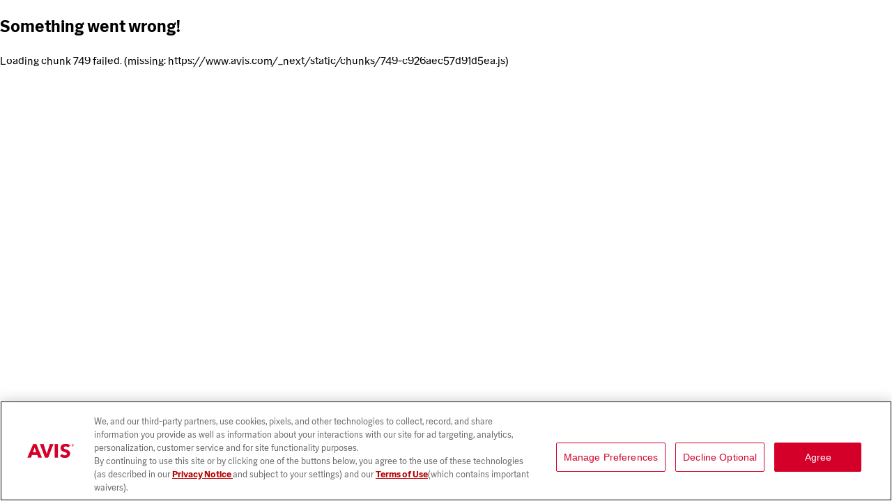

--- FILE ---
content_type: image/svg+xml
request_url: https://www.avis.com/_next/static/media/asymmetric-card-avis-primary1.377cd2b2.svg
body_size: -255
content:
<svg width="1440" height="1211" viewBox="0 0 1440 1211" fill="none" xmlns="http://www.w3.org/2000/svg">
<path d="M1440 1150.48C1213.09 1190.73 970.883 1211.99 719.417 1210.95C468.188 1209.9 226.384 1186.67 0 1144.62L0 -54H1440V1150.48Z" fill="#91001D"/>
</svg>


--- FILE ---
content_type: image/svg+xml
request_url: https://images.avis.com/is/content/abggwebprod/icon--contact-customer-services_white?bfc=on&fmt=png-alpha
body_size: 2992
content:
<?xml version="1.0" encoding="UTF-8"?>
<svg id="icon--contact-customer-services" xmlns="http://www.w3.org/2000/svg" version="1.1" viewBox="0 0 48 48">
  <!-- Generator: Adobe Illustrator 29.6.1, SVG Export Plug-In . SVG Version: 2.1.1 Build 9)  -->
  <defs>
    <style>
      .st0 {
        fill: #fff;
      }

      .st1 {
        fill: none;
      }
    </style>
  </defs>
  <rect id="Rectangle" class="st1" width="48" height="48"/>
  <path id="Path" class="st0" d="M47.091,45.27c-1.319-.478-2.69-.797-4.085-.95-2.157-.285-4.219-1.065-6.025-2.278-.014-.014-.03-.027-.047-.038-1.567-1.036-2.673-2.638-3.087-4.47,3.877-1.44,6.465-5.045,7.265-10.231.413.152.85.229,1.29.226h.254c2.12-.002,3.838-1.72,3.84-3.84v-3.012c-.003-2.12-1.72-3.837-3.84-3.84h-.254c-.344-.001-.686.046-1.017.141v-2.4C41.467,6.625,35.099.105,27.146,0h-6.3C12.893.105,6.525,6.625,6.607,14.578v2.4c-.331-.095-.673-.142-1.017-.141h-.254c-2.12.003-3.837,1.72-3.84,3.84v3.012c.002,2.12,1.72,3.838,3.84,3.84h.254c2.12-.002,3.838-1.72,3.84-3.84v-9.111c-.086-6.397,5.024-11.657,11.421-11.755h6.3c6.395.101,11.502,5.359,11.416,11.755v9.111c0,3.548-.875,11.727-8.809,11.727-.454-1.675-1.973-2.839-3.708-2.842h-2.814c-2.12.002-3.838,1.72-3.84,3.84v.4c.002,2.12,1.72,3.838,3.84,3.84h2.814c1.574-.002,2.987-.964,3.566-2.428.046.016.094.022.142.019.45.002.899-.02,1.346-.066.363,1.6,1.112,3.086,2.183,4.329l-5.157,1.44c-2.279.584-4.668.584-6.946,0l-6.221-1.732c1.289-1.593,2.04-3.554,2.146-5.6,0-.095-.01-.189-.029-.282-.018-.091-.046-.179-.084-.263-.036-.089-.081-.174-.132-.255-.057-.066-.1-.131-.16-.188-.065-.064-.134-.124-.207-.179-1.599-1.06-3.003-2.387-4.151-3.924,3.389-3.935,4.631-8.669,3.784-14.382h.019c3.454,0,8.244-1.035,10.945-4.771,1.064,1.581,2.654,2.682,5.082,4.075v5.732c0,.047-.056,4.263-2.88,5.233-.738.252-1.132,1.055-.88,1.793.252.738,1.055,1.132,1.793.88,4.734-1.619,4.791-7.643,4.791-7.9v-6.56c0-.512-.278-.984-.725-1.233-3.971-2.23-5.054-3.125-5.713-5.675-.191-.755-.957-1.213-1.712-1.022-.472.119-.849.473-.998.937-2.155,6.645-10.889,5.647-11.256,5.591-.454-.055-.907.113-1.214.452-.314.335-.44.804-.339,1.251,1.308,6.052.207,10.645-3.473,14.457-.414.426-.516,1.067-.254,1.6,1.214,2.111,2.886,3.922,4.894,5.3-.364,1.936-1.498,3.641-3.143,4.724-1.816,1.234-3.895,2.027-6.071,2.316-1.392.152-2.76.471-4.075.95-.73.271-1.102,1.082-.831,1.811.206.556.738.923,1.331.919.17-.002.339-.03.5-.085,1.107-.408,2.261-.676,3.435-.8,2.561-.334,5.011-1.252,7.162-2.682.078.041.16.072.245.094l7.689,2.146c1.368.354,2.775.531,4.188.527,1.426,0,2.845-.181,4.226-.537l7.039-1.967c2.05,1.281,4.351,2.106,6.748,2.419,1.174.124,2.328.392,3.436.8.161.055.33.084.5.085.779.004,1.415-.624,1.419-1.403.003-.589-.359-1.118-.91-1.327M41.398,20.68c-.002-.559.451-1.014,1.01-1.016.002,0,.005,0,.007,0h.254c.561.001,1.015.455,1.016,1.016v3.012c0,.561-.455,1.015-1.016,1.016h-.254c-.559.003-1.014-.448-1.017-1.007v-3.021ZM6.623,23.692c.002.559-.449,1.014-1.008,1.016-.003,0-.006,0-.009,0h-.254c-.561,0-1.015-.455-1.016-1.016v-3.012c.001-.561.455-1.015,1.016-1.016h.254c.559-.002,1.015.45,1.017,1.009v3.019ZM27.074,36.812c-.004.559-.457,1.012-1.016,1.016h-2.814c-.56-.004-1.013-.456-1.017-1.016v-.4c.004-.56.457-1.013,1.017-1.017h2.814c.56.004,1.012.457,1.016,1.017v.4Z"/>
</svg>

--- FILE ---
content_type: image/svg+xml
request_url: https://images.avis.com/is/content/abggwebprod/AV1S_F1RST_WHITE_RGB?bfc=on&fmt=png-alpha
body_size: 1010
content:
<?xml version="1.0" encoding="UTF-8"?>
<svg id="Layer_1" data-name="Layer 1" xmlns="http://www.w3.org/2000/svg" viewBox="0 0 10441.1 1440.07">
  <defs>
    <style>
      .cls-1 {
        fill: #fff;
      }
    </style>
  </defs>
  <path class="cls-1" d="M0,1420L502,20h344l502,1400h-336l-104-310h-502l-104,310H0ZM658,340c-32,96-61.33,186.67-88,272-26.67,84-55.33,172-86,264h346c-26.67-80-54-164.67-82-254-28-90.67-58-184.67-90-282ZM2474.91,20l-502,1400h-344L1128.91,20h334l180,536c29.33,88,58,177.33,86,268,29.33,89.33,58.66,178,88,266,29.33-88,58.66-178,88-270,30.66-92,60-180,88-264L2172.91,20h302ZM2808,1420V348c-42.67,22.67-89.33,40-140,52-49.33,12-97.33,17.33-144,16v-232c68,0,133.33-14.67,196-44,64-30.67,112.67-70.67,146-120h242v1400h-300ZM3820.42,1440c-120,1.33-228.66-16-326-52-96-36-182-88-258-156l202-208c61.34,57.33,124.67,100,190,128,65.34,26.67,130.67,40,196,40,73.34,0,130.67-14.67,172-44,41.34-29.33,62-66.67,62-112,0-14.67-2.66-28-8-40-4-13.33-10-25.33-18-36s-18-20-30-28c-12-9.33-25.33-17.33-40-24-14.66-6.67-30.66-12.67-48-18-16-6.67-33.33-12.67-52-18-18.66-5.33-38-10-58-14-20-5.33-40.66-10.67-62-16-21.33-5.33-42.66-10.67-64-16-20-5.33-40.66-11.33-62-18-21.33-6.67-42-14-62-22-20-9.33-39.33-18.67-58-28-18.66-9.33-36.66-20-54-32-16-12-31.33-25.33-46-40-14.66-14.67-28-30.67-40-48-12-18.67-22-38.67-30-60s-14.66-44-20-68c-4-25.33-6-52.67-6-82,0-124,47.34-226,142-306C3537.09,40.67,3663.09,0,3820.42,0c113.34,0,216,15.33,308,46,92,30.67,172.67,78,242,142l-202,208c-53.33-50.67-110.66-87.33-172-110-60-22.67-120-34-180-34-69.33,0-121.33,14.67-156,44-34.66,28-52,60-52,96,0,14.67,2,28.67,6,42,5.34,12,12,23.33,20,34,8,9.33,18,18.67,30,28,12,8,25.34,15.33,40,22,14.67,6.67,30,13.33,46,20,17.34,5.33,35.34,10.67,54,16,18.67,5.33,38,10.67,58,16s40.67,10.67,62,16c21.34,4,42,9.33,62,16,21.34,5.33,42.67,11.33,64,18,21.34,6.67,42,14,62,22s39.34,17.33,58,28c18.67,9.33,36,20.67,52,34,17.34,12,33.34,25.33,48,40,14.67,14.67,28,30.67,40,48s22,36.67,30,58,14,44.67,18,70c5.34,24,8,50.67,8,80,0,128-50,233.33-150,316-98.66,82.67-230.66,124-396,124ZM4916.78,1420V20h972v244h-656v356h476v242h-476v558h-316ZM6245.03,1420V348c-42.67,22.67-89.33,40-140,52-49.33,12-97.33,17.33-144,16v-232c68,0,133.33-14.67,196-44,64-30.67,112.67-70.67,146-120h242v1400h-300ZM6845.45,1420V20h578c158.67,0,283.34,39.33,374,118,90.67,77.33,136,180.67,136,310,0,96-22.66,179.33-68,250-45.33,69.33-108.66,120.67-190,154l284,568h-342l-254-524h-202v524h-316ZM7377.45,264h-216v402h216c77.34,0,136-17.33,176-52,40-36,60-86,60-150s-20-111.33-60-146c-40-36-98.66-54-176-54ZM8630.42,1440c-120,1.33-228.66-16-326-52-96-36-182-88-258-156l202-208c61.34,57.33,124.67,100,190,128,65.34,26.67,130.67,40,196,40,73.34,0,130.67-14.67,172-44,41.34-29.33,62-66.67,62-112,0-14.67-2.66-28-8-40-4-13.33-10-25.33-18-36s-18-20-30-28c-12-9.33-25.33-17.33-40-24-14.66-6.67-30.66-12.67-48-18-16-6.67-33.33-12.67-52-18-18.66-5.33-38-10-58-14-20-5.33-40.66-10.67-62-16-21.33-5.33-42.66-10.67-64-16-20-5.33-40.66-11.33-62-18-21.33-6.67-42-14-62-22-20-9.33-39.33-18.67-58-28-18.66-9.33-36.66-20-54-32-16-12-31.33-25.33-46-40-14.66-14.67-28-30.67-40-48-12-18.67-22-38.67-30-60s-14.66-44-20-68c-4-25.33-6-52.67-6-82,0-124,47.34-226,142-306,94.67-81.33,220.67-122,378-122,113.34,0,216,15.33,308,46,92,30.67,172.67,78,242,142l-202,208c-53.33-50.67-110.66-87.33-172-110-60-22.67-120-34-180-34-69.33,0-121.33,14.67-156,44-34.66,28-52,60-52,96,0,14.67,2,28.67,6,42,5.34,12,12,23.33,20,34,8,9.33,18,18.67,30,28,12,8,25.34,15.33,40,22,14.67,6.67,30,13.33,46,20,17.34,5.33,35.34,10.67,54,16,18.67,5.33,38,10.67,58,16s40.67,10.67,62,16c21.34,4,42,9.33,62,16,21.34,5.33,42.67,11.33,64,18,21.34,6.67,42,14,62,22s39.34,17.33,58,28c18.67,9.33,36,20.67,52,34,17.34,12,33.34,25.33,48,40,14.67,14.67,28,30.67,40,48s22,36.67,30,58,14,44.67,18,70c5.34,24,8,50.67,8,80,0,128-50,233.33-150,316-98.66,82.67-230.66,124-396,124ZM9705.13,1420V264h-422V20h1157.97v244h-422v1156h-313.97Z"/>
</svg>